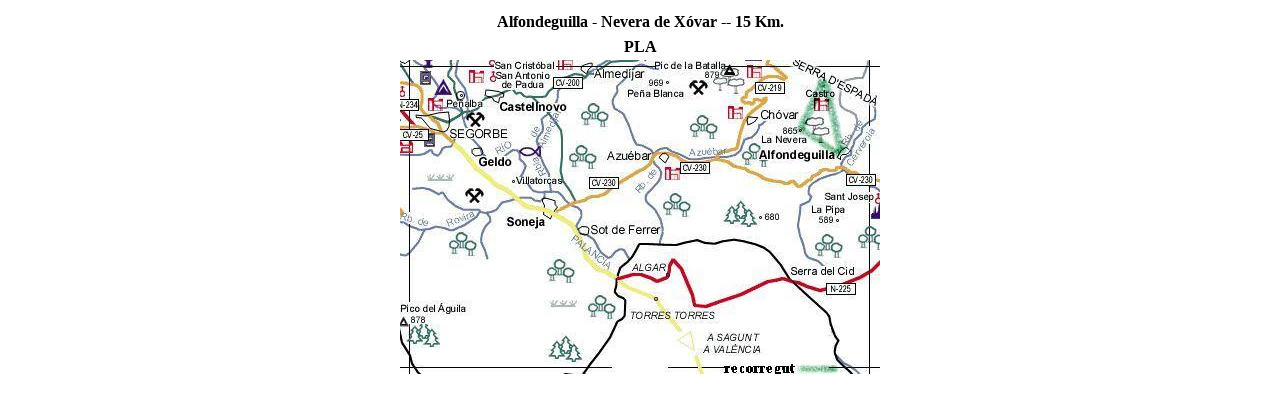

--- FILE ---
content_type: text/html
request_url: http://www.anantanant.es/2002/01/info.html
body_size: 1418
content:
<html>

<head>
<meta http-equiv="Content-Language" content="ca">
<meta http-equiv="Content-Type" content="text/html; charset=windows-1252">
<title>Caminada del mes</title>
</head>

<body>

<div align="center">

<table border="1" style="border-width: 0px" cellspacing="1" width="80%">
	<tr>
		<td style="border-style: none; border-width: medium" align="center">
		<div align="center">
			<table border="1" style="border-width: 0px">
				<tr>
					<td style="border-style: none; border-width: medium" align="center">
					<b>
				<font face="Tahoma">Alfondeguilla - Nevera de Xóvar -- 15 Km.</font></b></td>
				</tr>
				<tr>
					<td style="border-style: none; border-width: medium" align="center">
					<table style="border-width: 0px" width="100%" border="1">
						<tr>
							<td style="BORDER-TOP: medium none; BORDER-RIGHT: medium none; BORDER-BOTTOM: medium none; BORDER-LEFT: medium none" align="center">
							<b><font face="Tahoma">PLA</font></b></td>
						</tr>
						<tr>
							<td style="BORDER-TOP: medium none; BORDER-RIGHT: medium none; BORDER-BOTTOM: medium none; BORDER-LEFT: medium none" align="center">
							<a title="Clic per tornar" href="javascript:history.go(-1)">
							<img border="0" src="images/pla_1.jpg"></a></td>
						</tr>
						</table>
					</td>
				</tr>
			</table>
		</div>
		</td>
	</tr>
	</table>

</div>

</body>

</html>
